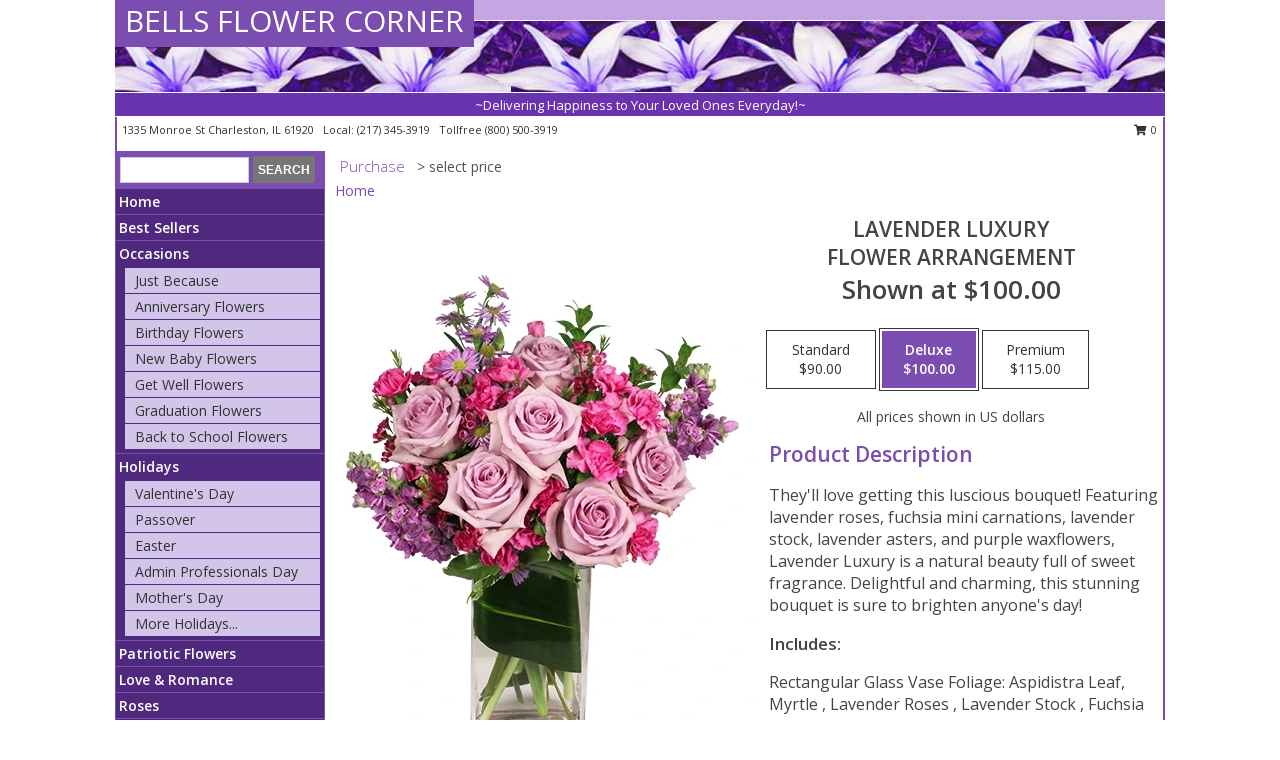

--- FILE ---
content_type: text/html; charset=UTF-8
request_url: https://www.bellsflowercorner.com/product/va00712/lavender-luxury
body_size: 14382
content:
		<!DOCTYPE html>
		<html xmlns="http://www.w3.org/1999/xhtml" xml:lang="en" lang="en" xmlns:fb="http://www.facebook.com/2008/fbml">
		<head>
			<title>Lavender Luxury Flower Arrangement in Charleston, IL - BELLS FLOWER CORNER</title>
            <meta http-equiv="Content-Type" content="text/html; charset=UTF-8" />
            <meta name="description" content = "They&#039;ll love getting this luscious bouquet! Featuring lavender roses, fuchsia mini carnations, lavender stock, lavender asters, and purple waxflowers, Lavender Luxury is a natural beauty full of sweet fragrance. Delightful and charming, this stunning bouquet is sure to brighten anyone&#039;s day!  Order Lavender Luxury Flower Arrangement from BELLS FLOWER CORNER - Charleston, IL Florist &amp; Flower Shop." />
            <meta name="keywords" content = "BELLS FLOWER CORNER, Lavender Luxury Flower Arrangement, Charleston, IL, Illinois" />

            <meta property="og:title" content="BELLS FLOWER CORNER" />
            <meta property="og:description" content="They&#039;ll love getting this luscious bouquet! Featuring lavender roses, fuchsia mini carnations, lavender stock, lavender asters, and purple waxflowers, Lavender Luxury is a natural beauty full of sweet fragrance. Delightful and charming, this stunning bouquet is sure to brighten anyone&#039;s day!  Order Lavender Luxury Flower Arrangement from BELLS FLOWER CORNER - Charleston, IL Florist &amp; Flower Shop." />
            <meta property="og:type" content="company" />
            <meta property="og:url" content="https://www.bellsflowercorner.com/product/va00712/lavender-luxury" />
            <meta property="og:site_name" content="BELLS FLOWER CORNER" >
            <meta property="og:image" content="https://cdn.myfsn.com/flowerdatabase/_/221.425.webp">
            <meta property="og:image:secure_url" content="https://cdn.myfsn.com/flowerdatabase/_/221.425.webp" >
            <meta property="fb:admins" content="1379470747" />
            <meta name="viewport" content="width=device-width, initial-scale=1">
            <link rel="apple-touch-icon" href="https://cdn.myfsn.com/myfsn/images/touch-icons/apple-touch-icon.png" />
            <link rel="apple-touch-icon" sizes="120x120" href="https://cdn.myfsn.com/myfsn/images/touch-icons/apple-touch-icon-120x120.png" />
            <link rel="apple-touch-icon" sizes="152x152" href="https://cdn.myfsn.com/myfsn/images/touch-icons/apple-touch-icon-152x152.png" />
            <link rel="apple-touch-icon" sizes="167x167" href="https://cdn.myfsn.com/myfsn/images/touch-icons/apple-touch-icon-167x167.png" />
            <link rel="apple-touch-icon" sizes="180x180" href="https://cdn.myfsn.com/myfsn/images/touch-icons/apple-touch-icon-180x180.png" />
            <link rel="icon" sizes="192x192" href="https://cdn.myfsn.com/myfsn/images/touch-icons/touch-icon-192x192.png">
			<link href="https://fonts.googleapis.com/css?family=Open+Sans:300,400,600&display=swap" rel="stylesheet" media="print" onload="this.media='all'; this.onload=null;" type="text/css">
			<link href="https://cdn.myfsn.com/js/jquery/slicknav/slicknav.min.css" rel="stylesheet" media="print" onload="this.media='all'; this.onload=null;" type="text/css">
			<link href="https://cdn.myfsn.com/js/jquery/jquery-ui-1.13.1-myfsn/jquery-ui.min.css" rel="stylesheet" media="print" onload="this.media='all'; this.onload=null;" type="text/css">
			<link href="https://cdn.myfsn.com/css/myfsn/base.css?v=191" rel="stylesheet" type="text/css">
			            <link rel="stylesheet" href="https://cdnjs.cloudflare.com/ajax/libs/font-awesome/5.15.4/css/all.min.css" media="print" onload="this.media='all'; this.onload=null;" type="text/css" integrity="sha384-DyZ88mC6Up2uqS4h/KRgHuoeGwBcD4Ng9SiP4dIRy0EXTlnuz47vAwmeGwVChigm" crossorigin="anonymous">
            <link href="https://cdn.myfsn.com/css/myfsn/templates/standard/standard.css.php?v=191&color=purple" rel="stylesheet" type="text/css" />            <link href="https://cdn.myfsn.com/css/myfsn/stylesMobile.css.php?v=191&solidColor1=535353&solidColor2=535353&pattern=&multiColor=0&color=purple&template=standardTemplate" rel="stylesheet" type="text/css" media="(max-width: 974px)">

            <link rel="stylesheet" href="https://cdn.myfsn.com/js/myfsn/front-end-dist/assets/layout-classic-Cq4XolPY.css" />
<link rel="modulepreload" href="https://cdn.myfsn.com/js/myfsn/front-end-dist/assets/layout-classic-V2NgZUhd.js" />
<script type="module" src="https://cdn.myfsn.com/js/myfsn/front-end-dist/assets/layout-classic-V2NgZUhd.js"></script>

            			<link rel="canonical" href="" />
			<script type="text/javascript" src="https://cdn.myfsn.com/js/jquery/jquery-3.6.0.min.js"></script>
                            <script type="text/javascript" src="https://cdn.myfsn.com/js/jquery/jquery-migrate-3.3.2.min.js"></script>
            
            <script defer type="text/javascript" src="https://cdn.myfsn.com/js/jquery/jquery-ui-1.13.1-myfsn/jquery-ui.min.js"></script>
            <script> jQuery.noConflict(); $j = jQuery; </script>
            <script>
                var _gaq = _gaq || [];
            </script>

			<script type="text/javascript" src="https://cdn.myfsn.com/js/jquery/slicknav/jquery.slicknav.min.js"></script>
			<script defer type="text/javascript" src="https://cdn.myfsn.com/js/myfsnProductInfo.js?v=191"></script>

        <!-- Upgraded to XHR based Google Analytics Code -->
                <script async src="https://www.googletagmanager.com/gtag/js?id=G-RBE8ME10Y9"></script>
        <script>
            window.dataLayer = window.dataLayer || [];
            function gtag(){dataLayer.push(arguments);}
            gtag('js', new Date());

                            gtag('config', 'G-RBE8ME10Y9');
                                gtag('config', 'G-EMLZ5PGJB1');
                        </script>
                    <script>
				function toggleHolidays(){
					$j(".hiddenHoliday").toggle();
				}
				
				function ping_url(a) {
					try { $j.ajax({ url: a, type: 'POST' }); }
					catch(ex) { }
					return true;
				}
				
				$j(function(){
					$j(".cartCount").append($j(".shoppingCartLink>a").text());
				});

			</script>
            <script type="text/javascript">
    (function(c,l,a,r,i,t,y){
        c[a]=c[a]||function(){(c[a].q=c[a].q||[]).push(arguments)};
        t=l.createElement(r);t.async=1;t.src="https://www.clarity.ms/tag/"+i;
        y=l.getElementsByTagName(r)[0];y.parentNode.insertBefore(t,y);
    })(window, document, "clarity", "script", "mm7l1r25i2");
</script>            <script type="application/ld+json">{"@context":"https:\/\/schema.org","@type":"LocalBusiness","@id":"https:\/\/www.bellsflowercorner.com","name":"BELLS FLOWER CORNER","telephone":"2173453919","email":"bellsflowercorner2016@gmail.com","url":"https:\/\/www.bellsflowercorner.com","priceRange":"35 - 700","address":{"@type":"PostalAddress","streetAddress":"1335 Monroe St","addressLocality":"Charleston","addressRegion":"IL","postalCode":"61920","addressCountry":"USA"},"geo":{"@type":"GeoCoordinates","latitude":"39.49600","longitude":"-88.16850"},"image":"https:\/\/cdn.atwilltech.com\/myfsn\/images\/touch-icons\/touch-icon-192x192.png","openingHoursSpecification":[{"@type":"OpeningHoursSpecification","dayOfWeek":"Monday","opens":"09:00:00","closes":"17:00:00"},{"@type":"OpeningHoursSpecification","dayOfWeek":"Tuesday","opens":"09:00:00","closes":"17:00:00"},{"@type":"OpeningHoursSpecification","dayOfWeek":"Wednesday","opens":"09:00:00","closes":"17:00:00"},{"@type":"OpeningHoursSpecification","dayOfWeek":"Thursday","opens":"09:00:00","closes":"17:00:00"},{"@type":"OpeningHoursSpecification","dayOfWeek":"Friday","opens":"09:00:00","closes":"17:00:00"},{"@type":"OpeningHoursSpecification","dayOfWeek":"Saturday","opens":"00:00","closes":"00:00"},{"@type":"OpeningHoursSpecification","dayOfWeek":"Sunday","opens":"00:00","closes":"00:00"}],"specialOpeningHoursSpecification":[],"sameAs":["https:\/\/www.facebook.com\/bellsflowercorner\/","https:\/\/goo.gl\/maps\/rbHnUBLZr1t5asRx6","https:\/\/bellsflowercorner2016@instagram.com","https:\/\/www.yelp.com\/biz\/bells-flower-corner-charleston?osq=BELLS+FLOWER+CORNER"],"areaServed":{"@type":"Place","name":["Ashmore","Charleston","Kansas","Mattoon","Oakland","Westfield"]}}</script>            <script type="application/ld+json">{"@context":"https:\/\/schema.org","@type":"Service","serviceType":"Florist","provider":{"@type":"LocalBusiness","@id":"https:\/\/www.bellsflowercorner.com"}}</script>            <script type="application/ld+json">{"@context":"https:\/\/schema.org","@type":"BreadcrumbList","name":"Site Map","itemListElement":[{"@type":"ListItem","position":1,"item":{"name":"Home","@id":"https:\/\/www.bellsflowercorner.com\/"}},{"@type":"ListItem","position":2,"item":{"name":"Best Sellers","@id":"https:\/\/www.bellsflowercorner.com\/best-sellers.php"}},{"@type":"ListItem","position":3,"item":{"name":"Occasions","@id":"https:\/\/www.bellsflowercorner.com\/all_occasions.php"}},{"@type":"ListItem","position":4,"item":{"name":"Just Because","@id":"https:\/\/www.bellsflowercorner.com\/any_occasion.php"}},{"@type":"ListItem","position":5,"item":{"name":"Anniversary Flowers","@id":"https:\/\/www.bellsflowercorner.com\/anniversary.php"}},{"@type":"ListItem","position":6,"item":{"name":"Birthday Flowers","@id":"https:\/\/www.bellsflowercorner.com\/birthday.php"}},{"@type":"ListItem","position":7,"item":{"name":"New Baby Flowers","@id":"https:\/\/www.bellsflowercorner.com\/new_baby.php"}},{"@type":"ListItem","position":8,"item":{"name":"Get Well Flowers","@id":"https:\/\/www.bellsflowercorner.com\/get_well.php"}},{"@type":"ListItem","position":9,"item":{"name":"Graduation Flowers","@id":"https:\/\/www.bellsflowercorner.com\/graduation-flowers"}},{"@type":"ListItem","position":10,"item":{"name":"Back to School Flowers","@id":"https:\/\/www.bellsflowercorner.com\/back-to-school-flowers"}},{"@type":"ListItem","position":11,"item":{"name":"Holidays","@id":"https:\/\/www.bellsflowercorner.com\/holidays.php"}},{"@type":"ListItem","position":12,"item":{"name":"Valentine's Day","@id":"https:\/\/www.bellsflowercorner.com\/valentines-day-flowers.php"}},{"@type":"ListItem","position":13,"item":{"name":"Passover","@id":"https:\/\/www.bellsflowercorner.com\/passover.php"}},{"@type":"ListItem","position":14,"item":{"name":"Easter","@id":"https:\/\/www.bellsflowercorner.com\/easter-flowers.php"}},{"@type":"ListItem","position":15,"item":{"name":"Admin Professionals Day","@id":"https:\/\/www.bellsflowercorner.com\/admin-professionals-day-flowers.php"}},{"@type":"ListItem","position":16,"item":{"name":"Mother's Day","@id":"https:\/\/www.bellsflowercorner.com\/mothers-day-flowers.php"}},{"@type":"ListItem","position":17,"item":{"name":"Father's Day","@id":"https:\/\/www.bellsflowercorner.com\/fathers-day-flowers.php"}},{"@type":"ListItem","position":18,"item":{"name":"Rosh Hashanah","@id":"https:\/\/www.bellsflowercorner.com\/rosh-hashanah.php"}},{"@type":"ListItem","position":19,"item":{"name":"Grandparents Day","@id":"https:\/\/www.bellsflowercorner.com\/grandparents-day-flowers.php"}},{"@type":"ListItem","position":20,"item":{"name":"Thanksgiving (CAN)","@id":"https:\/\/www.bellsflowercorner.com\/thanksgiving-flowers-can.php"}},{"@type":"ListItem","position":21,"item":{"name":"National Boss Day","@id":"https:\/\/www.bellsflowercorner.com\/national-boss-day"}},{"@type":"ListItem","position":22,"item":{"name":"Sweetest Day","@id":"https:\/\/www.bellsflowercorner.com\/holidays.php\/sweetest-day"}},{"@type":"ListItem","position":23,"item":{"name":"Halloween","@id":"https:\/\/www.bellsflowercorner.com\/halloween-flowers.php"}},{"@type":"ListItem","position":24,"item":{"name":"Thanksgiving (USA)","@id":"https:\/\/www.bellsflowercorner.com\/thanksgiving-flowers-usa.php"}},{"@type":"ListItem","position":25,"item":{"name":"Hanukkah","@id":"https:\/\/www.bellsflowercorner.com\/hanukkah.php"}},{"@type":"ListItem","position":26,"item":{"name":"Kwanzaa","@id":"https:\/\/www.bellsflowercorner.com\/kwanzaa.php"}},{"@type":"ListItem","position":27,"item":{"name":"Christmas","@id":"https:\/\/www.bellsflowercorner.com\/christmas-flowers.php"}},{"@type":"ListItem","position":28,"item":{"name":"Patriotic Flowers","@id":"https:\/\/www.bellsflowercorner.com\/patriotic-flowers"}},{"@type":"ListItem","position":29,"item":{"name":"Love & Romance","@id":"https:\/\/www.bellsflowercorner.com\/love-romance"}},{"@type":"ListItem","position":30,"item":{"name":"Roses","@id":"https:\/\/www.bellsflowercorner.com\/roses.php"}},{"@type":"ListItem","position":31,"item":{"name":"Luxury","@id":"https:\/\/www.bellsflowercorner.com\/luxury"}},{"@type":"ListItem","position":32,"item":{"name":"En Espa\u00f1ol","@id":"https:\/\/www.bellsflowercorner.com\/en-espanol.php"}},{"@type":"ListItem","position":33,"item":{"name":"Sympathy Flowers","@id":"https:\/\/www.bellsflowercorner.com\/sympathy-flowers"}},{"@type":"ListItem","position":34,"item":{"name":"Funeral Flowers","@id":"https:\/\/www.bellsflowercorner.com\/sympathy.php"}},{"@type":"ListItem","position":35,"item":{"name":"Standing Sprays & Wreaths","@id":"https:\/\/www.bellsflowercorner.com\/sympathy-flowers\/standing-sprays"}},{"@type":"ListItem","position":36,"item":{"name":"Casket Flowers","@id":"https:\/\/www.bellsflowercorner.com\/sympathy-flowers\/casket-flowers"}},{"@type":"ListItem","position":37,"item":{"name":"Sympathy Arrangements","@id":"https:\/\/www.bellsflowercorner.com\/sympathy-flowers\/sympathy-arrangements"}},{"@type":"ListItem","position":38,"item":{"name":"Cremation and Memorial","@id":"https:\/\/www.bellsflowercorner.com\/sympathy-flowers\/cremation-and-memorial"}},{"@type":"ListItem","position":39,"item":{"name":"For The Home","@id":"https:\/\/www.bellsflowercorner.com\/sympathy-flowers\/for-the-home"}},{"@type":"ListItem","position":40,"item":{"name":"Plants","@id":"https:\/\/www.bellsflowercorner.com\/plants.php"}},{"@type":"ListItem","position":41,"item":{"name":"Seasonal","@id":"https:\/\/www.bellsflowercorner.com\/seasonal.php"}},{"@type":"ListItem","position":42,"item":{"name":"Winter Flowers","@id":"https:\/\/www.bellsflowercorner.com\/winter-flowers.php"}},{"@type":"ListItem","position":43,"item":{"name":"Spring Flowers","@id":"https:\/\/www.bellsflowercorner.com\/spring-flowers.php"}},{"@type":"ListItem","position":44,"item":{"name":"Summer Flowers","@id":"https:\/\/www.bellsflowercorner.com\/summer-flowers.php"}},{"@type":"ListItem","position":45,"item":{"name":"Fall Flowers","@id":"https:\/\/www.bellsflowercorner.com\/fall-flowers.php"}},{"@type":"ListItem","position":46,"item":{"name":"Modern\/Tropical Designs","@id":"https:\/\/www.bellsflowercorner.com\/high-styles"}},{"@type":"ListItem","position":47,"item":{"name":"Gift Baskets","@id":"https:\/\/www.bellsflowercorner.com\/gift-baskets"}},{"@type":"ListItem","position":48,"item":{"name":"Gift Items","@id":"https:\/\/www.bellsflowercorner.com\/gift_items.php"}},{"@type":"ListItem","position":49,"item":{"name":"Wedding Flowers","@id":"https:\/\/www.bellsflowercorner.com\/wedding-flowers"}},{"@type":"ListItem","position":50,"item":{"name":"Wedding Bouquets","@id":"https:\/\/www.bellsflowercorner.com\/wedding-bouquets"}},{"@type":"ListItem","position":51,"item":{"name":"Wedding Party Flowers","@id":"https:\/\/www.bellsflowercorner.com\/wedding-party-flowers"}},{"@type":"ListItem","position":52,"item":{"name":"Reception Flowers","@id":"https:\/\/www.bellsflowercorner.com\/reception-flowers"}},{"@type":"ListItem","position":53,"item":{"name":"Ceremony Flowers","@id":"https:\/\/www.bellsflowercorner.com\/ceremony-flowers"}},{"@type":"ListItem","position":54,"item":{"name":"Prom Flowers","@id":"https:\/\/www.bellsflowercorner.com\/prom-flowers"}},{"@type":"ListItem","position":55,"item":{"name":"Corsages","@id":"https:\/\/www.bellsflowercorner.com\/prom-flowers\/corsages"}},{"@type":"ListItem","position":56,"item":{"name":"Boutonnieres","@id":"https:\/\/www.bellsflowercorner.com\/prom-flowers\/boutonnieres"}},{"@type":"ListItem","position":57,"item":{"name":"Hairpieces & Handheld Bouquets","@id":"https:\/\/www.bellsflowercorner.com\/prom-flowers\/hairpieces-handheld-bouquets"}},{"@type":"ListItem","position":58,"item":{"name":"About Us","@id":"https:\/\/www.bellsflowercorner.com\/about_us.php"}},{"@type":"ListItem","position":59,"item":{"name":"Custom Orders","@id":"https:\/\/www.bellsflowercorner.com\/custom_orders.php"}},{"@type":"ListItem","position":60,"item":{"name":"Special Offers","@id":"https:\/\/www.bellsflowercorner.com\/special_offers.php"}},{"@type":"ListItem","position":61,"item":{"name":"Contact Us","@id":"https:\/\/www.bellsflowercorner.com\/contact_us.php"}},{"@type":"ListItem","position":62,"item":{"name":"Reviews","@id":"https:\/\/www.bellsflowercorner.com\/reviews.php"}},{"@type":"ListItem","position":63,"item":{"name":"Flower Delivery","@id":"https:\/\/www.bellsflowercorner.com\/flower-delivery.php"}},{"@type":"ListItem","position":64,"item":{"name":"Funeral Home Flower Delivery","@id":"https:\/\/www.bellsflowercorner.com\/funeral-home-delivery.php"}},{"@type":"ListItem","position":65,"item":{"name":"Hospital Flower Delivery","@id":"https:\/\/www.bellsflowercorner.com\/hospital-delivery.php"}},{"@type":"ListItem","position":66,"item":{"name":"Site Map","@id":"https:\/\/www.bellsflowercorner.com\/site_map.php"}},{"@type":"ListItem","position":67,"item":{"name":"COVID-19-Update","@id":"https:\/\/www.bellsflowercorner.com\/covid-19-update"}},{"@type":"ListItem","position":68,"item":{"name":"Pricing & Substitution Policy","@id":"https:\/\/www.bellsflowercorner.com\/pricing-substitution-policy"}}]}</script>		</head>
		<body>
        		<div id="wrapper" class="js-nav-popover-boundary">
        <button onclick="window.location.href='#content'" class="skip-link">Skip to Main Content</button>
		<div style="font-size:22px;padding-top:1rem;display:none;" class='topMobileLink topMobileLeft'>
			<a style="text-decoration:none;display:block; height:45px;" onclick="return ping_url('/request/trackPhoneClick.php?clientId=271150&number=8005003919');" href="tel:+1-800-500-3919">
				<span style="vertical-align: middle;" class="fas fa-mobile fa-2x"></span>
					<span>(800) 500-3919</span>
			</a>
		</div>
		<div style="font-size:22px;padding-top:1rem;display:none;" class='topMobileLink topMobileRight'>
			<a href="#" onclick="$j('.shoppingCartLink').submit()" role="button" class='hoverLink' aria-label="View Items in Cart" style='font-weight: normal;
				text-decoration: none; font-size:22px;display:block; height:45px;'>
				<span style='padding-right:15px;' class='fa fa-shopping-cart fa-lg' aria-hidden='true'></span>
                <span class='cartCount' style='text-transform: none;'></span>
            </a>
		</div>
        <header><div class='socHeaderMsg'></div>		<div id="header">
			<div id="flowershopInfo">
				<div id="infoText">
					<h1 id="title"><a tabindex="1" href="https://www.bellsflowercorner.com">BELLS FLOWER CORNER</a></h1>
				</div>
			</div>
			<div id="tagline">~Delivering Happiness to Your Loved Ones Everyday!~</div>
		</div>	<div style="clear:both"></div>
		<div id="address">
		            <div style="float: right">
                <form class="shoppingCartLink" action="https://www.bellsflowercorner.com/Shopping_Cart.php" method="post" style="display:inline-block;">
                <input type="hidden" name="cartId" value="">
                <input type="hidden" name="sessionId" value="">
                <input type="hidden" name="shop_id" value="2173453919">
                <input type="hidden" name="order_src" value="">
                <input type="hidden" name="url_promo" value="">
                    <a href="#" class="shoppingCartText" onclick="$j('.shoppingCartLink').submit()" role="button" aria-label="View Items in Cart">
                    <span class="fa fa-shopping-cart fa-fw" aria-hidden="true"></span>
                    0                    </a>
                </form>
            </div>
                    <div style="float:left;">
            <span><span>1335 Monroe St </span><span>Charleston</span>, <span class="region">IL</span> <span class="postal-code">61920</span></span>            <span>&nbsp Local: </span>        <a  class="phoneNumberLink" href='tel: +1-217-345-3919' aria-label="Call local number: +1-217-345-3919"
            onclick="return ping_url('/request/trackPhoneClick.php?clientId=271150&number=2173453919');" >
            (217) 345-3919        </a>
        <span>&nbsp Tollfree </span>        <a  class="phoneNumberLink" href='tel: +1-800-500-3919' aria-label="Call tollfree number: +1-800-500-3919"
            onclick="return ping_url('/request/trackPhoneClick.php?clientId=271150&number=8005003919');" >
            (800) 500-3919        </a>
                    </div>
				<div style="clear:both"></div>
		</div>
		<div style="clear:both"></div>
		</header>			<div class="contentNavWrapper">
			<div id="navigation">
								<div class="navSearch">
										<form action="https://www.bellsflowercorner.com/search_site.php" method="get" role="search" aria-label="Product">
						<input type="text" class="myFSNSearch" aria-label="Product Search" title='Product Search' name="myFSNSearch" value="" >
						<input type="submit" value="SEARCH">
					</form>
									</div>
								<div style="clear:both"></div>
                <nav aria-label="Site">
                    <ul id="mainMenu">
                    <li class="hideForFull">
                        <a class='mobileDialogLink' onclick="return ping_url('/request/trackPhoneClick.php?clientId=271150&number=8005003919');" href="tel:+1-800-500-3919">
                            <span style="vertical-align: middle;" class="fas fa-mobile fa-2x"></span>
                            <span>(800) 500-3919</span>
                        </a>
                    </li>
                    <li class="hideForFull">
                        <div class="mobileNavSearch">
                                                        <form id="mobileSearchForm" action="https://www.bellsflowercorner.com/search_site.php" method="get" role="search" aria-label="Product">
                                <input type="text" title='Product Search' aria-label="Product Search" class="myFSNSearch" name="myFSNSearch">
                                <img style="width:32px;display:inline-block;vertical-align:middle;cursor:pointer" src="https://cdn.myfsn.com/myfsn/images/mag-glass.png" alt="search" onclick="$j('#mobileSearchForm').submit()">
                            </form>
                                                    </div>
                    </li>

                    <li><a href="https://www.bellsflowercorner.com/" title="Home" style="text-decoration: none;">Home</a></li><li><a href="https://www.bellsflowercorner.com/best-sellers.php" title="Best Sellers" style="text-decoration: none;">Best Sellers</a></li><li><a href="https://www.bellsflowercorner.com/all_occasions.php" title="Occasions" style="text-decoration: none;">Occasions</a><ul><li><a href="https://www.bellsflowercorner.com/any_occasion.php" title="Just Because">Just Because</a></li>
<li><a href="https://www.bellsflowercorner.com/anniversary.php" title="Anniversary Flowers">Anniversary Flowers</a></li>
<li><a href="https://www.bellsflowercorner.com/birthday.php" title="Birthday Flowers">Birthday Flowers</a></li>
<li><a href="https://www.bellsflowercorner.com/new_baby.php" title="New Baby Flowers">New Baby Flowers</a></li>
<li><a href="https://www.bellsflowercorner.com/get_well.php" title="Get Well Flowers">Get Well Flowers</a></li>
<li><a href="https://www.bellsflowercorner.com/graduation-flowers" title="Graduation Flowers">Graduation Flowers</a></li>
<li><a href="https://www.bellsflowercorner.com/back-to-school-flowers" title="Back to School Flowers">Back to School Flowers</a></li>
</ul></li><li><a href="https://www.bellsflowercorner.com/holidays.php" title="Holidays" style="text-decoration: none;">Holidays</a><ul><li><a href="https://www.bellsflowercorner.com/valentines-day-flowers.php" title="Valentine's Day">Valentine's Day</a></li>
<li><a href="https://www.bellsflowercorner.com/passover.php" title="Passover">Passover</a></li>
<li><a href="https://www.bellsflowercorner.com/easter-flowers.php" title="Easter">Easter</a></li>
<li><a href="https://www.bellsflowercorner.com/admin-professionals-day-flowers.php" title="Admin Professionals Day">Admin Professionals Day</a></li>
<li><a href="https://www.bellsflowercorner.com/mothers-day-flowers.php" title="Mother's Day">Mother's Day</a></li>
<li><a role='button' name='holidays' href='javascript:' onclick='toggleHolidays()' title="Holidays">More Holidays...</a></li>
<li class="hiddenHoliday"><a href="https://www.bellsflowercorner.com/fathers-day-flowers.php"  title="Father's Day">Father's Day</a></li>
<li class="hiddenHoliday"><a href="https://www.bellsflowercorner.com/rosh-hashanah.php"  title="Rosh Hashanah">Rosh Hashanah</a></li>
<li class="hiddenHoliday"><a href="https://www.bellsflowercorner.com/grandparents-day-flowers.php"  title="Grandparents Day">Grandparents Day</a></li>
<li class="hiddenHoliday"><a href="https://www.bellsflowercorner.com/thanksgiving-flowers-can.php"  title="Thanksgiving (CAN)">Thanksgiving (CAN)</a></li>
<li class="hiddenHoliday"><a href="https://www.bellsflowercorner.com/national-boss-day"  title="National Boss Day">National Boss Day</a></li>
<li class="hiddenHoliday"><a href="https://www.bellsflowercorner.com/holidays.php/sweetest-day"  title="Sweetest Day">Sweetest Day</a></li>
<li class="hiddenHoliday"><a href="https://www.bellsflowercorner.com/halloween-flowers.php"  title="Halloween">Halloween</a></li>
<li class="hiddenHoliday"><a href="https://www.bellsflowercorner.com/thanksgiving-flowers-usa.php"  title="Thanksgiving (USA)">Thanksgiving (USA)</a></li>
<li class="hiddenHoliday"><a href="https://www.bellsflowercorner.com/hanukkah.php"  title="Hanukkah">Hanukkah</a></li>
<li class="hiddenHoliday"><a href="https://www.bellsflowercorner.com/christmas-flowers.php"  title="Christmas">Christmas</a></li>
<li class="hiddenHoliday"><a href="https://www.bellsflowercorner.com/kwanzaa.php"  title="Kwanzaa">Kwanzaa</a></li>
</ul></li><li><a href="https://www.bellsflowercorner.com/patriotic-flowers" title="Patriotic Flowers" style="text-decoration: none;">Patriotic Flowers</a></li><li><a href="https://www.bellsflowercorner.com/love-romance" title="Love & Romance" style="text-decoration: none;">Love & Romance</a></li><li><a href="https://www.bellsflowercorner.com/roses.php" title="Roses" style="text-decoration: none;">Roses</a></li><li><a href="https://www.bellsflowercorner.com/luxury" title="Luxury" style="text-decoration: none;">Luxury</a></li><li><a href="https://www.bellsflowercorner.com/en-espanol.php" title="En Español" style="text-decoration: none;">En Español</a></li><li><a href="https://www.bellsflowercorner.com/sympathy-flowers" title="Sympathy Flowers" style="text-decoration: none;">Sympathy Flowers</a><ul><li><a href="https://www.bellsflowercorner.com/sympathy.php" title="Funeral Flowers">Funeral Flowers</a></li>
<li><a href="https://www.bellsflowercorner.com/sympathy-flowers/standing-sprays" title="Standing Sprays & Wreaths">Standing Sprays & Wreaths</a></li>
<li><a href="https://www.bellsflowercorner.com/sympathy-flowers/casket-flowers" title="Casket Flowers">Casket Flowers</a></li>
<li><a href="https://www.bellsflowercorner.com/sympathy-flowers/sympathy-arrangements" title="Sympathy Arrangements">Sympathy Arrangements</a></li>
<li><a href="https://www.bellsflowercorner.com/sympathy-flowers/cremation-and-memorial" title="Cremation and Memorial">Cremation and Memorial</a></li>
<li><a href="https://www.bellsflowercorner.com/sympathy-flowers/for-the-home" title="For The Home">For The Home</a></li>
</ul></li><li><a href="https://www.bellsflowercorner.com/plants.php" title="Plants" style="text-decoration: none;">Plants</a></li><li><a href="https://www.bellsflowercorner.com/seasonal.php" title="Seasonal" style="text-decoration: none;">Seasonal</a><ul><li><a href="https://www.bellsflowercorner.com/winter-flowers.php" title="Winter Flowers">Winter Flowers</a></li>
<li><a href="https://www.bellsflowercorner.com/spring-flowers.php" title="Spring Flowers">Spring Flowers</a></li>
<li><a href="https://www.bellsflowercorner.com/summer-flowers.php" title="Summer Flowers">Summer Flowers</a></li>
<li><a href="https://www.bellsflowercorner.com/fall-flowers.php" title="Fall Flowers">Fall Flowers</a></li>
</ul></li><li><a href="https://www.bellsflowercorner.com/high-styles" title="Modern/Tropical Designs" style="text-decoration: none;">Modern/Tropical Designs</a></li><li><a href="https://www.bellsflowercorner.com/gift-baskets" title="Gift Baskets" style="text-decoration: none;">Gift Baskets</a></li><li><a href="https://www.bellsflowercorner.com/gift_items.php" title="Gift Items" style="text-decoration: none;">Gift Items</a></li><li><a href="https://www.bellsflowercorner.com/wedding-flowers" title="Wedding Flowers" style="text-decoration: none;">Wedding Flowers</a></li><li><a href="https://www.bellsflowercorner.com/wedding-bouquets" title="Wedding Bouquets" style="text-decoration: none;">Wedding Bouquets</a></li><li><a href="https://www.bellsflowercorner.com/wedding-party-flowers" title="Wedding Party Flowers" style="text-decoration: none;">Wedding Party Flowers</a></li><li><a href="https://www.bellsflowercorner.com/reception-flowers" title="Reception Flowers" style="text-decoration: none;">Reception Flowers</a></li><li><a href="https://www.bellsflowercorner.com/ceremony-flowers" title="Ceremony Flowers" style="text-decoration: none;">Ceremony Flowers</a></li><li><a href="https://www.bellsflowercorner.com/prom-flowers" title="Prom Flowers" style="text-decoration: none;">Prom Flowers</a><ul><li><a href="https://www.bellsflowercorner.com/prom-flowers/corsages" title="Corsages">Corsages</a></li>
<li><a href="https://www.bellsflowercorner.com/prom-flowers/boutonnieres" title="Boutonnieres">Boutonnieres</a></li>
<li><a href="https://www.bellsflowercorner.com/prom-flowers/hairpieces-handheld-bouquets" title="Hairpieces & Handheld Bouquets">Hairpieces & Handheld Bouquets</a></li>
</ul></li><li><a href="https://www.bellsflowercorner.com/about_us.php" title="About Us" style="text-decoration: none;">About Us</a></li><li><a href="https://www.bellsflowercorner.com/custom_orders.php" title="Custom Orders" style="text-decoration: none;">Custom Orders</a></li><li><a href="https://www.bellsflowercorner.com/covid-19-update" title="COVID-19-Update" style="text-decoration: none;">COVID-19-Update</a></li><li><a href="https://www.bellsflowercorner.com/pricing-substitution-policy" title="Pricing & Substitution Policy" style="text-decoration: none;">Pricing & Substitution Policy</a></li>                    </ul>
                </nav>
			<div style='margin-top:10px;margin-bottom:10px'></div></div>        <script>
            gtag('event', 'view_item', {
                currency: "USD",
                value: 100,
                items: [
                    {
                        item_id: "VA00712",
                        item_name: "Lavender Luxury",
                        item_category: "Flower Arrangement",
                        price: 100,
                        quantity: 1
                    }
                ]
            });
        </script>
        
    <main id="content">
        <div id="pageTitle">Purchase</div>
        <div id="subTitle" style="color:#535353">&gt; select price</div>
        <div class='breadCrumb'> <a href="https://www.bellsflowercorner.com/" title="Home">Home</a></div> <!-- Begin Feature -->

                        <style>
                #footer {
                    float:none;
                    margin: auto;
                    width: 1050px;
                    background-color: #ffffff;
                }
                .contentNavWrapper {
                    overflow: auto;
                }
                </style>
                        <div>
            <script type="application/ld+json">{"@context":"https:\/\/schema.org","@type":"Product","name":"LAVENDER LUXURY","brand":{"@type":"Brand","name":"BELLS FLOWER CORNER"},"image":"https:\/\/cdn.myfsn.com\/flowerdatabase\/_\/221.300.webp","description":"They&#039;ll love getting this luscious bouquet! Featuring lavender roses, fuchsia mini carnations, lavender stock, lavender asters, and purple waxflowers, Lavender Luxury is a natural beauty full of sweet fragrance. Delightful and charming, this stunning bouquet is sure to brighten anyone&#039;s day! ","mpn":"VA00712","sku":"VA00712","offers":[{"@type":"AggregateOffer","lowPrice":"90.00","highPrice":"115.00","priceCurrency":"USD","offerCount":"1"},{"@type":"Offer","price":"90.00","url":"115.00","priceCurrency":"USD","availability":"https:\/\/schema.org\/InStock","priceValidUntil":"2100-12-31"}]}</script>            <div id="newInfoPageProductWrapper">
            <div id="newProductInfoLeft" class="clearFix">
            <div class="image">
                                <img class="norightclick productPageImage"
                                    width="365"
                    height="442"
                                src="https://cdn.myfsn.com/flowerdatabase/_/221.425.webp"
                alt="Lavender Luxury Flower Arrangement" />
                </div>
            </div>
            <div id="newProductInfoRight" class="clearFix">
                <form action="https://www.bellsflowercorner.com/Add_Product.php" method="post">
                    <input type="hidden" name="strPhotoID" value="VA00712">
                    <input type="hidden" name="page_id" value="">
                    <input type="hidden" name="shop_id" value="">
                    <input type="hidden" name="src" value="">
                    <input type="hidden" name="url_promo" value="">
                    <div id="productNameInfo">
                        <div style="font-size: 21px; font-weight: 900">
                            LAVENDER LUXURY<BR/>FLOWER ARRANGEMENT
                        </div>
                                                <div id="price-indicator"
                             style="font-size: 26px; font-weight: 900">
                            Shown at $100.00                        </div>
                                            </div>
                    <br>

                            <div class="flexContainer" id="newProductPricingInfoContainer">
                <br>
                <div id="newProductPricingInfoContainerInner">

                    <div class="price-flexbox" id="purchaseOptions">
                                                    <span class="price-radio-span">
                                <label for="fsn-id-0"
                                       class="price-label productHover ">
                                    <input type="radio"
                                           name="price_selected"
                                           data-price="$90.00"
                                           value = "1"
                                           class="price-notice price-button"
                                           id="fsn-id-0"
                                                                                       aria-label="Select pricing $90.00 for standard Flower Arrangement"
                                    >
                                    <span class="gridWrapper">
                                        <span class="light gridTop">Standard</span>
                                        <span class="heavy gridTop">Standard</span>
                                        <span class="light gridBottom">$90.00</span>
                                        <span class="heavy gridBottom">$90.00</span>
                                    </span>
                                </label>
                            </span>
                                                        <span class="price-radio-span">
                                <label for="fsn-id-1"
                                       class="price-label productHover pn-selected">
                                    <input type="radio"
                                           name="price_selected"
                                           data-price="$100.00"
                                           value = "2"
                                           class="price-notice price-button"
                                           id="fsn-id-1"
                                           checked                                            aria-label="Select pricing $100.00 for deluxe Flower Arrangement"
                                    >
                                    <span class="gridWrapper">
                                        <span class="light gridTop">Deluxe</span>
                                        <span class="heavy gridTop">Deluxe</span>
                                        <span class="light gridBottom">$100.00</span>
                                        <span class="heavy gridBottom">$100.00</span>
                                    </span>
                                </label>
                            </span>
                                                        <span class="price-radio-span">
                                <label for="fsn-id-2"
                                       class="price-label productHover ">
                                    <input type="radio"
                                           name="price_selected"
                                           data-price="$115.00"
                                           value = "3"
                                           class="price-notice price-button"
                                           id="fsn-id-2"
                                                                                       aria-label="Select pricing $115.00 for premium Flower Arrangement"
                                    >
                                    <span class="gridWrapper">
                                        <span class="light gridTop">Premium</span>
                                        <span class="heavy gridTop">Premium</span>
                                        <span class="light gridBottom">$115.00</span>
                                        <span class="heavy gridBottom">$115.00</span>
                                    </span>
                                </label>
                            </span>
                                                </div>
                </div>
            </div>
                                <p style="text-align: center">
                        All prices shown in US dollars                        </p>
                        
                                <div id="productDescription" class='descriptionClassic'>
                                    <h2>Product Description</h2>
                    <p style="font-size: 16px;" aria-label="Product Description">
                    They'll love getting this luscious bouquet! Featuring lavender roses, fuchsia mini carnations, lavender stock, lavender asters, and purple waxflowers, Lavender Luxury is a natural beauty full of sweet fragrance. Delightful and charming, this stunning bouquet is sure to brighten anyone's day!                     </p>
                                <div id='includesHeader' aria-label='Recipe Header>'>Includes:</div>
                <p id="recipeContainer" aria-label="Recipe Content">
                    Rectangular Glass Vase Foliage: Aspidistra Leaf, Myrtle&nbsp, Lavender Roses&nbsp, Lavender Stock&nbsp, Fuchsia Mini Carnations&nbsp, Lavender Asters (Monte Casino)&nbsp, Purple Waxflowers.                </p>
                </div>
                <div id="productPageUrgencyWrapper">
                                </div>
                <div id="productPageBuyButtonWrapper">
                            <style>
            .addToCartButton {
                font-size: 19px;
                background-color: #535353;
                color: white;
                padding: 3px;
                margin-top: 14px;
                cursor: pointer;
                display: block;
                text-decoration: none;
                font-weight: 300;
                width: 100%;
                outline-offset: -10px;
            }
        </style>
        <input type="submit" class="addToCartButton adaOnHoverCustomBackgroundColor adaButtonTextColor" value="Buy Now" aria-label="Buy Lavender Luxury for $100.00" title="Buy Lavender Luxury for $100.00">                </div>
                </form>
            </div>
            </div>
            </div>
                    <script>
                var dateSelectedClass = 'pn-selected';
                $j(function() {
                    $j('.price-notice').on('click', function() {
                        if(!$j(this).parent().hasClass(dateSelectedClass)) {
                            $j('.pn-selected').removeClass(dateSelectedClass);
                            $j(this).parent().addClass(dateSelectedClass);
                            $j('#price-indicator').text('Selected: ' + $j(this).data('price'));
                            if($j('.addToCartButton').length) {
                                const text = $j('.addToCartButton').attr("aria-label").replace(/\$\d+\.\d\d/, $j(this).data("price"));
                                $j('.addToCartButton').attr("aria-label", text);
                                $j('.addToCartButton').attr("title", text);
                            }
                        }
                    });
                });
            </script>
                <div class="clear"></div>
                <h2 id="suggestedProducts" class="suggestProducts">You might also be interested in these arrangements</h2>
        <div style="text-align:center">
            
            <div class="product_new productMedium">
                <div class="prodImageContainerM">
                    <a href="https://www.bellsflowercorner.com/product/pdc1070220/valentines-day-florals" aria-label="View Valentine&#039;s Day Florals Premium Designer&#039;s Choice Info">
                        <img class="productImageMedium"
                                                    width="167"
                            height="203"
                                                src="https://cdn.myfsn.com/flowerdatabase/v/valentines-day-florals-premier-designers-choice-PDC1070220.167.jpg"
                        alt="Valentine&#039;s Day Florals Premium Designer&#039;s Choice"
                        />
                    </a>
                </div>
                <div class="productSubImageText">
                                        <div class='namePriceString'>
                        <span role="heading" aria-level="3" aria-label="VALENTINE&#039;S DAY FLORALS PREMIUM DESIGNER&#039;S CHOICE"
                              style='text-align: left;float: left;text-overflow: ellipsis;
                                width: 67%; white-space: nowrap; overflow: hidden'>VALENTINE'S DAY FLORALS</span>
                        <span style='float: right;text-align: right; width:33%;'> $150.00</span>
                    </div>
                    <div style='clear: both'></div>
                    </div>
                    
                <div class="buttonSection adaOnHoverBackgroundColor">
                    <div style="display: inline-block; text-align: center; height: 100%">
                        <div class="button" style="display: inline-block; font-size: 16px; width: 100%; height: 100%;">
                                                            <a style="height: 100%; width: 100%" class="prodButton adaButtonTextColor" title="Buy Now"
                                   href="https://www.bellsflowercorner.com/Add_Product.php?strPhotoID=PDC1070220&amp;price_selected=2&amp;page_id=16"
                                   aria-label="Buy VALENTINE&#039;S DAY FLORALS Now for  $150.00">
                                    Buy Now                                </a>
                                                        </div>
                    </div>
                </div>
            </div>
            
            <div class="product_new productMedium">
                <div class="prodImageContainerM">
                    <a href="https://www.bellsflowercorner.com/product/va01016/softness" aria-label="View Softness Bouquet Info">
                        <img class="productImageMedium"
                                                    width="167"
                            height="203"
                                                src="https://cdn.myfsn.com/flowerdatabase/s/softness-bouquet.167.jpg"
                        alt="Softness Bouquet"
                        />
                    </a>
                </div>
                <div class="productSubImageText">
                                        <div class='namePriceString'>
                        <span role="heading" aria-level="3" aria-label="SOFTNESS BOUQUET"
                              style='text-align: left;float: left;text-overflow: ellipsis;
                                width: 67%; white-space: nowrap; overflow: hidden'>SOFTNESS</span>
                        <span style='float: right;text-align: right; width:33%;'> $75.00</span>
                    </div>
                    <div style='clear: both'></div>
                    </div>
                    
                <div class="buttonSection adaOnHoverBackgroundColor">
                    <div style="display: inline-block; text-align: center; height: 100%">
                        <div class="button" style="display: inline-block; font-size: 16px; width: 100%; height: 100%;">
                                                            <a style="height: 100%; width: 100%" class="prodButton adaButtonTextColor" title="Buy Now"
                                   href="https://www.bellsflowercorner.com/Add_Product.php?strPhotoID=VA01016&amp;price_selected=2&amp;page_id=16"
                                   aria-label="Buy SOFTNESS Now for  $75.00">
                                    Buy Now                                </a>
                                                        </div>
                    </div>
                </div>
            </div>
            
            <div class="product_new productMedium">
                <div class="prodImageContainerM">
                    <a href="https://www.bellsflowercorner.com/product/va110818/ardent-expressions" aria-label="View Ardent Expressions Bud Vase Info">
                        <img class="productImageMedium"
                                                    width="167"
                            height="203"
                                                src="https://cdn.myfsn.com/flowerdatabase/b/bud-vase-VA110818.167.jpg"
                        alt="Ardent Expressions Bud Vase"
                        />
                    </a>
                </div>
                <div class="productSubImageText">
                                        <div class='namePriceString'>
                        <span role="heading" aria-level="3" aria-label="ARDENT EXPRESSIONS BUD VASE"
                              style='text-align: left;float: left;text-overflow: ellipsis;
                                width: 67%; white-space: nowrap; overflow: hidden'>ARDENT EXPRESSIONS</span>
                        <span style='float: right;text-align: right; width:33%;'> $55.00</span>
                    </div>
                    <div style='clear: both'></div>
                    </div>
                    
                <div class="buttonSection adaOnHoverBackgroundColor">
                    <div style="display: inline-block; text-align: center; height: 100%">
                        <div class="button" style="display: inline-block; font-size: 16px; width: 100%; height: 100%;">
                                                            <a style="height: 100%; width: 100%" class="prodButton adaButtonTextColor" title="Buy Now"
                                   href="https://www.bellsflowercorner.com/Add_Product.php?strPhotoID=VA110818&amp;price_selected=2&amp;page_id=16"
                                   aria-label="Buy ARDENT EXPRESSIONS Now for  $55.00">
                                    Buy Now                                </a>
                                                        </div>
                    </div>
                </div>
            </div>
                    </div>
        <div class="clear"></div>
        <div id="storeInfoPurchaseWide"><br>
            <h2>Substitution Policy</h2>
                <br>
                When you order custom designs, they will be produced as closely as possible to the picture. Please remember that each design is custom made. No two arrangements are exactly alike and color and/or variety substitutions of flowers and containers may be necessary. Prices and availability of seasonal flowers may vary.                <br>
                <br>
                Our professional staff of floral designers are always eager to discuss any special design or product requests. Call us at the number above and we will be glad to assist you with a special request or a timed delivery.        </div>
    </main>
    		<div style="clear:both"></div>
		<div id="footerTagline"></div>
		<div style="clear:both"></div>
		</div>
			<footer id="footer">
			    <!-- delivery area -->
			    <div id="footerDeliveryArea">
					 <h2 id="deliveryAreaText">Flower Delivery To Charleston, IL</h2>
			        <div id="footerDeliveryButton">
			            <a href="https://www.bellsflowercorner.com/flower-delivery.php" aria-label="See Where We Deliver">See Delivery Areas</a>
			        </div>
                </div>
                <!-- next 3 divs in footerShopInfo should be put inline -->
                <div id="footerShopInfo">
                    <nav id='footerLinks'  class="shopInfo" aria-label="Footer">
                        <a href='https://www.bellsflowercorner.com/about_us.php'><div><span>About Us</span></div></a><a href='https://www.bellsflowercorner.com/reviews.php'><div><span>Reviews</span></div></a><a href='https://www.bellsflowercorner.com/special_offers.php'><div><span>Special Offers</span></div></a><a href='https://www.bellsflowercorner.com/contact_us.php'><div><span>Contact Us</span></div></a><a href='https://www.bellsflowercorner.com/pricing-substitution-policy'><div><span>Pricing & Substitution Policy</span></div></a><a href='https://www.bellsflowercorner.com/site_map.php'><div><span>Site Map</span></div></a>					</nav>
                    <div id="footerShopHours"  class="shopInfo">
                    <table role="presentation"><tbody><tr><td align='left'><span>
                        <span>Mon</span></span>:</td><td align='left'><span>9:00 AM</span> -</td>
                      <td align='left'><span>5:00 PM</span></td></tr><tr><td align='left'><span>
                        <span>Tue</span></span>:</td><td align='left'><span>9:00 AM</span> -</td>
                      <td align='left'><span>5:00 PM</span></td></tr><tr><td align='left'><span>
                        <span>Wed</span></span>:</td><td align='left'><span>9:00 AM</span> -</td>
                      <td align='left'><span>5:00 PM</span></td></tr><tr><td align='left'><span>
                        <span>Thu</span></span>:</td><td align='left'><span>9:00 AM</span> -</td>
                      <td align='left'><span>5:00 PM</span></td></tr><tr><td align='left'><span>
                        <span>Fri</span></span>:</td><td align='left'><span>9:00 AM</span> -</td>
                      <td align='left'><span>5:00 PM</span></td></tr><tr><td align='left'><span>
                        <span>Sat</span></span>:</td><td align='left'>Closed</td></tr><tr><td align='left'><span>
                        <span>Sun</span></span>:</td><td align='left'>Closed</td></tr></tbody></table>        <style>
            .specialHoursDiv {
                margin: 50px 0 30px 0;
            }

            .specialHoursHeading {
                margin: 0;
                font-size: 17px;
            }

            .specialHoursList {
                padding: 0;
                margin-left: 5px;
            }

            .specialHoursList:not(.specialHoursSeeingMore) > :nth-child(n + 6) {
                display: none;
            }

            .specialHoursListItem {
                display: block;
                padding-bottom: 5px;
            }

            .specialHoursTimes {
                display: block;
                padding-left: 5px;
            }

            .specialHoursSeeMore {
                background: none;
                border: none;
                color: inherit;
                cursor: pointer;
                text-decoration: underline;
                text-transform: uppercase;
            }

            @media (max-width: 974px) {
                .specialHoursDiv {
                    margin: 20px 0;
                }
            }
        </style>
                <script>
            'use strict';
            document.addEventListener("DOMContentLoaded", function () {
                const specialHoursSections = document.querySelectorAll(".specialHoursSection");
                /* Accounting for both the normal and mobile sections of special hours */
                specialHoursSections.forEach(section => {
                    const seeMore = section.querySelector(".specialHoursSeeMore");
                    const list = section.querySelector(".specialHoursList");
                    /* Only create the event listeners if we actually show the see more / see less */
                    if (seeMore) {
                        seeMore.addEventListener("click", function (event) {
                            event.preventDefault();
                            if (seeMore.getAttribute('aria-expanded') === 'false') {
                                this.textContent = "See less...";
                                list.classList.add('specialHoursSeeingMore');
                                seeMore.setAttribute('aria-expanded', 'true');
                            } else {
                                this.textContent = "See more...";
                                list.classList.remove('specialHoursSeeingMore');
                                seeMore.setAttribute('aria-expanded', 'false');
                            }
                        });
                    }
                });
            });
        </script>
                            </div>
                    <div id="footerShopAddress"  class="shopInfo">
						<div id='footerAddress'>
							<div class="bold">BELLS FLOWER CORNER</div>
							<div class="address"><span class="street-address">1335 Monroe St<div><span class="locality">Charleston</span>, <span class="region">IL</span>. <span class="postal-code">61920</span></div></span></div>							<span style='color: inherit; text-decoration: none'>LOCAL:         <a  class="phoneNumberLink" href='tel: +1-217-345-3919' aria-label="Call local number: +1-217-345-3919"
            onclick="return ping_url('/request/trackPhoneClick.php?clientId=271150&number=2173453919');" >
            (217) 345-3919        </a>
        <span><br/><span style='color: inherit; text-decoration: none'>Tollfree:         <a  class="phoneNumberLink" href='tel: +1-800-500-3919' aria-label="Call Tollfree number: +1-800-500-3919"
            onclick="return ping_url('/request/trackPhoneClick.php?clientId=271150&number=8005003919');" >
            (800) 500-3919        </a>
        <span>						</div>
						<br><br>
						<div id='footerWebCurrency'>
							All prices shown in US dollars						</div>
						<br>
						<div>
							<div class="ccIcon" title="American Express"><span class="fab fa-cc-amex fa-2x" aria-hidden="true"></span>
                    <span class="sr-only">American Express</span>
                    <br><span>&nbsp</span>
                  </div><div class="ccIcon" title="Mastercard"><span class="fab fa-cc-mastercard fa-2x" aria-hidden="true"></span>                    
                  <span class="sr-only">MasterCard</span>
                  <br><span>&nbsp</span>
                  </div><div class="ccIcon" title="Visa"><span class="fab fa-cc-visa fa-2x" aria-hidden="true"></span>
                  <span class="sr-only">Visa</span>
                  <br><span>&nbsp</span>
                  </div><div class="ccIcon" title="Discover"><span class="fab fa-cc-discover fa-2x" aria-hidden="true"></span>
                  <span class="sr-only">Discover</span>
                  <br><span>&nbsp</span>
                  </div><br><div class="ccIcon" title="PayPal">
                    <span class="fab fa-cc-paypal fa-2x" aria-hidden="true"></span>
                    <span class="sr-only">PayPal</span>
                  </div>						</div>
                    	<br><br>
                    	<div>
    <img class="trustwaveSealImage" src="https://seal.securetrust.com/seal_image.php?customerId=w6ox8fWieVRIVGcTgYh8RViTFoIBnG&size=105x54&style=normal"
    style="cursor:pointer;"
    onclick="javascript:window.open('https://seal.securetrust.com/cert.php?customerId=w6ox8fWieVRIVGcTgYh8RViTFoIBnG&size=105x54&style=normal', 'c_TW',
    'location=no, toolbar=no, resizable=yes, scrollbars=yes, directories=no, status=no, width=615, height=720'); return false;"
    oncontextmenu="javascript:alert('Copying Prohibited by Law - Trusted Commerce is a Service Mark of Viking Cloud, Inc.'); return false;"
     tabindex="0"
     role="button"
     alt="This site is protected by VikingCloud's Trusted Commerce program"
    title="This site is protected by VikingCloud's Trusted Commerce program" />
</div>                        <br>
                        <div class="text"><kbd>myfsn-asg-1-93.internal</kbd></div>
                    </div>
                </div>

                				<div id="footerSocial">
				<a aria-label="View our Facebook" href="https://www.facebook.com/bellsflowercorner/" target="_BLANK" style='display:inline;padding:0;margin:0;'><img src="https://cdn.myfsn.com/images/social_media/3-64.png" title="Connect with us on Facebook" width="64" height="64" alt="Connect with us on Facebook"></a>
<a aria-label="View our Google Business Page" href="https://goo.gl/maps/rbHnUBLZr1t5asRx6" target="_BLANK" style='display:inline;padding:0;margin:0;'><img src="https://cdn.myfsn.com/images/social_media/29-64.png" title="Connect with us on Google Business Page" width="64" height="64" alt="Connect with us on Google Business Page"></a>
<a aria-label="View our Instagram" href="https://bellsflowercorner2016@instagram.com" target="_BLANK" style='display:inline;padding:0;margin:0;'><img src="https://cdn.myfsn.com/images/social_media/15-64.png" title="Connect with us on Instagram" width="64" height="64" alt="Connect with us on Instagram"></a>
<a aria-label="View our Yelp" href="https://www.yelp.com/biz/bells-flower-corner-charleston?osq=BELLS+FLOWER+CORNER" target="_BLANK" style='display:inline;padding:0;margin:0;'><img src="https://cdn.myfsn.com/images/social_media/7-64.png" title="Connect with us on Yelp" width="64" height="64" alt="Connect with us on Yelp"></a>
                </div>
                				                	<div class="customLinks">
                    <a rel='noopener' target='_blank' 
                                    href='https://www.fsnfuneralhomes.com/fh/USA/IL/Charleston/' 
                                    title='Flower Shop Network Funeral Homes' 
                                    aria-label='Charleston, IL Funeral Homes (opens in new window)' 
                                    onclick='return openInNewWindow(this);'>Charleston, IL Funeral Homes</a> &vert; <a rel='noopener noreferrer' target='_blank' 
                                    href='https://www.fsnhospitals.com/USA/IL/Charleston/' 
                                    title='Flower Shop Network Hospitals' 
                                    aria-label='Charleston, IL Hospitals (opens in new window)'
                                    onclick='return openInNewWindow(this);'>Charleston, 
                                    IL Hospitals</a> &vert; <a rel='noopener noreferrer' 
                        target='_blank' 
                        aria-label='Charleston, IL Wedding Flower Vendors (opens in new window)'
                        title='Wedding and Party Network' 
                        href='https://www.weddingandpartynetwork.com/c/Florists-and-Flowers/l/Illinois/Charleston' 
                        onclick='return openInNewWindow(this);'> Charleston, 
                        IL Wedding Flower Vendors</span>
                        </a>                    </div>
                                	<div class="customLinks">
                    <a rel="noopener" href="https://forecast.weather.gov/zipcity.php?inputstring=Charleston,IL&amp;Go2=Go" target="_blank" title="View Current Weather Information For Charleston, Illinois." class="" onclick="return openInNewWindow(this);">Charleston, IL Weather</a> &vert; <a rel="noopener" href="https://www.illinois.gov" target="_blank" title="Visit The IL - Illinois State Government Site." class="" onclick="return openInNewWindow(this);">IL State Government Site</a>                    </div>
                                <div id="footerTerms">
                                        <div class="footerLogo">
                        <img class='footerLogo' src='https://cdn.myfsn.com/myfsn/img/fsn-trans-logo-USA.png' width='150' height='76' alt='Flower Shop Network' aria-label="Visit the Website Provider"/>
                    </div>
                                            <div id="footerPolicy">
                                                <a href="https://www.flowershopnetwork.com/about/termsofuse.php"
                           rel="noopener"
                           aria-label="Open Flower shop network terms of use in new window"
                           title="Flower Shop Network">All Content Copyright 2026</a>
                        <a href="https://www.flowershopnetwork.com"
                           aria-label="Flower shop network opens in new window" 
                           title="Flower Shop Network">FlowerShopNetwork</a>
                        &vert;
                                            <a rel='noopener'
                           href='https://florist.flowershopnetwork.com/myfsn-privacy-policies'
                           aria-label="Open Privacy Policy in new window"
                           title="Privacy Policy"
                           target='_blank'>Privacy Policy</a>
                        &vert;
                        <a rel='noopener'
                           href='https://florist.flowershopnetwork.com/myfsn-terms-of-purchase'
                           aria-label="Open Terms of Purchase in new window"
                           title="Terms of Purchase"
                           target='_blank'>Terms&nbsp;of&nbsp;Purchase</a>
                       &vert;
                        <a rel='noopener'
                            href='https://www.flowershopnetwork.com/about/termsofuse.php'
                            aria-label="Open Terms of Use in new window"
                            title="Terms of Use"
                            target='_blank'>Terms&nbsp;of&nbsp;Use</a>
                    </div>
                </div>
            </footer>
                            <script>
                    $j(function($) {
                        $("#map-dialog").dialog({
                            modal: true,
                            autoOpen: false,
                            title: "Map",
                            width: 325,
                            position: { my: 'center', at: 'center', of: window },
                            buttons: {
                                "Close": function () {
                                    $(this).dialog('close');
                                }
                            },
                            open: function (event) {
                                var iframe = $(event.target).find('iframe');
                                if (iframe.data('src')) {
                                    iframe.prop('src', iframe.data('src'));
                                    iframe.data('src', null);
                                }
                            }
                        });

                        $('.map-dialog-button a').on('click', function (event) {
                            event.preventDefault();
                            $('#map-dialog').dialog('open');
                        });
                    });
                </script>

                <div id="map-dialog" style="display:none">
                    <iframe allowfullscreen style="border:0;width:100%;height:300px;" src="about:blank"
                            data-src="https://www.google.com/maps/embed/v1/place?key=AIzaSyBZbONpJlHnaIzlgrLVG5lXKKEafrte5yc&amp;attribution_source=BELLS+FLOWER+CORNER&amp;attribution_web_url=https%3A%2F%2Fwww.bellsflowercorner.com&amp;q=39.49600%2C-88.16850">
                    </iframe>
                                            <a class='mobileDialogLink' onclick="return ping_url('/request/trackPhoneClick.php?clientId=271150&number=8005003919&pageType=2');"
                           href="tel:+1-800-500-3919">
                            <span style="vertical-align: middle;margin-right:4px;" class="fas fa-mobile fa-2x"></span>
                            <span>(800) 500-3919</span>
                        </a>
                                            <a rel='noopener' class='mobileDialogLink' target="_blank" title="Google Maps" href="https://www.google.com/maps/search/?api=1&query=39.49600,-88.16850">
                        <span style="vertical-align: middle;margin-right:4px;" class="fas fa-globe fa-2x"></span><span>View in Maps</span>
                    </a>
                </div>

                
            <div class="mobileFoot" role="contentinfo">
                <div class="mobileDeliveryArea">
					                    <div class="button">Flower Delivery To Charleston, IL</div>
                    <a href="https://www.bellsflowercorner.com/flower-delivery.php" aria-label="See Where We Deliver">
                    <div class="mobileDeliveryAreaBtn deliveryBtn">
                    See Delivery Areas                    </div>
                    </a>
                </div>
                <div class="mobileBack">
										<div class="mobileLinks"><a href='https://www.bellsflowercorner.com/about_us.php'><div><span>About Us</span></div></a></div>
										<div class="mobileLinks"><a href='https://www.bellsflowercorner.com/reviews.php'><div><span>Reviews</span></div></a></div>
										<div class="mobileLinks"><a href='https://www.bellsflowercorner.com/special_offers.php'><div><span>Special Offers</span></div></a></div>
										<div class="mobileLinks"><a href='https://www.bellsflowercorner.com/contact_us.php'><div><span>Contact Us</span></div></a></div>
										<div class="mobileLinks"><a href='https://www.bellsflowercorner.com/pricing-substitution-policy'><div><span>Pricing & Substitution Policy</span></div></a></div>
										<div class="mobileLinks"><a href='https://www.bellsflowercorner.com/site_map.php'><div><span>Site Map</span></div></a></div>
										<br>
					<div>
					<a aria-label="View our Facebook" href="https://www.facebook.com/bellsflowercorner/" target="_BLANK" ><img border="0" src="https://cdn.myfsn.com/images/social_media/3-64.png" title="Connect with us on Facebook" width="32" height="32" alt="Connect with us on Facebook"></a>
<a aria-label="View our Google Business Page" href="https://goo.gl/maps/rbHnUBLZr1t5asRx6" target="_BLANK" ><img border="0" src="https://cdn.myfsn.com/images/social_media/29-64.png" title="Connect with us on Google Business Page" width="32" height="32" alt="Connect with us on Google Business Page"></a>
<a aria-label="View our Instagram" href="https://bellsflowercorner2016@instagram.com" target="_BLANK" ><img border="0" src="https://cdn.myfsn.com/images/social_media/15-64.png" title="Connect with us on Instagram" width="32" height="32" alt="Connect with us on Instagram"></a>
<a aria-label="View our Yelp" href="https://www.yelp.com/biz/bells-flower-corner-charleston?osq=BELLS+FLOWER+CORNER" target="_BLANK" ><img border="0" src="https://cdn.myfsn.com/images/social_media/7-64.png" title="Connect with us on Yelp" width="32" height="32" alt="Connect with us on Yelp"></a>
					</div>
					<br>
					<div class="mobileShopAddress">
						<div class="bold">BELLS FLOWER CORNER</div>
						<div class="address"><span class="street-address">1335 Monroe St<div><span class="locality">Charleston</span>, <span class="region">IL</span>. <span class="postal-code">61920</span></div></span></div>                                                    <a onclick="return ping_url('/request/trackPhoneClick.php?clientId=271150&number=2173453919');"
                               href="tel:+1-217-345-3919">
                                Local: (217) 345-3919                            </a>
                            <br/>                            <a onclick="return ping_url('/request/trackPhoneClick.php?clientId=271150&number=8005003919');"
                               href="tel:+1-800-500-3919">
                                Tollfree: (800) 500-3919                            </a>
                            					</div>
					<br>
					<div class="mobileCurrency">
						All prices shown in US dollars					</div>
					<br>
					<div>
						<div class="ccIcon" title="American Express"><span class="fab fa-cc-amex fa-2x" aria-hidden="true"></span>
                    <span class="sr-only">American Express</span>
                    <br><span>&nbsp</span>
                  </div><div class="ccIcon" title="Mastercard"><span class="fab fa-cc-mastercard fa-2x" aria-hidden="true"></span>                    
                  <span class="sr-only">MasterCard</span>
                  <br><span>&nbsp</span>
                  </div><div class="ccIcon" title="Visa"><span class="fab fa-cc-visa fa-2x" aria-hidden="true"></span>
                  <span class="sr-only">Visa</span>
                  <br><span>&nbsp</span>
                  </div><div class="ccIcon" title="Discover"><span class="fab fa-cc-discover fa-2x" aria-hidden="true"></span>
                  <span class="sr-only">Discover</span>
                  <br><span>&nbsp</span>
                  </div><br><div class="ccIcon" title="PayPal">
                    <span class="fab fa-cc-paypal fa-2x" aria-hidden="true"></span>
                    <span class="sr-only">PayPal</span>
                  </div>					</div>
					<br>
					<div>
    <img class="trustwaveSealImage" src="https://seal.securetrust.com/seal_image.php?customerId=w6ox8fWieVRIVGcTgYh8RViTFoIBnG&size=105x54&style=normal"
    style="cursor:pointer;"
    onclick="javascript:window.open('https://seal.securetrust.com/cert.php?customerId=w6ox8fWieVRIVGcTgYh8RViTFoIBnG&size=105x54&style=normal', 'c_TW',
    'location=no, toolbar=no, resizable=yes, scrollbars=yes, directories=no, status=no, width=615, height=720'); return false;"
    oncontextmenu="javascript:alert('Copying Prohibited by Law - Trusted Commerce is a Service Mark of Viking Cloud, Inc.'); return false;"
     tabindex="0"
     role="button"
     alt="This site is protected by VikingCloud's Trusted Commerce program"
    title="This site is protected by VikingCloud's Trusted Commerce program" />
</div>					 <div>
						<kbd>myfsn-asg-1-93.internal</kbd>
					</div>
					<br>
					<div>
					 					</div>
					<br>
                    					<div>
						<img id='MobileFooterLogo' src='https://cdn.myfsn.com/myfsn/img/fsn-trans-logo-USA.png' width='150' height='76' alt='Flower Shop Network' aria-label="Visit the Website Provider"/>
					</div>
					<br>
                    											<div class="customLinks"> <a rel='noopener' target='_blank' 
                                    href='https://www.fsnfuneralhomes.com/fh/USA/IL/Charleston/' 
                                    title='Flower Shop Network Funeral Homes' 
                                    aria-label='Charleston, IL Funeral Homes (opens in new window)' 
                                    onclick='return openInNewWindow(this);'>Charleston, IL Funeral Homes</a> &vert; <a rel='noopener noreferrer' target='_blank' 
                                    href='https://www.fsnhospitals.com/USA/IL/Charleston/' 
                                    title='Flower Shop Network Hospitals' 
                                    aria-label='Charleston, IL Hospitals (opens in new window)'
                                    onclick='return openInNewWindow(this);'>Charleston, 
                                    IL Hospitals</a> &vert; <a rel='noopener noreferrer' 
                        target='_blank' 
                        aria-label='Charleston, IL Wedding Flower Vendors (opens in new window)'
                        title='Wedding and Party Network' 
                        href='https://www.weddingandpartynetwork.com/c/Florists-and-Flowers/l/Illinois/Charleston' 
                        onclick='return openInNewWindow(this);'> Charleston, 
                        IL Wedding Flower Vendors</span>
                        </a> </div>
                    						<div class="customLinks"> <a rel="noopener" href="https://forecast.weather.gov/zipcity.php?inputstring=Charleston,IL&amp;Go2=Go" target="_blank" title="View Current Weather Information For Charleston, Illinois." class="" onclick="return openInNewWindow(this);">Charleston, IL Weather</a> &vert; <a rel="noopener" href="https://www.illinois.gov" target="_blank" title="Visit The IL - Illinois State Government Site." class="" onclick="return openInNewWindow(this);">IL State Government Site</a> </div>
                    					<div class="customLinks">
												<a rel='noopener' href='https://florist.flowershopnetwork.com/myfsn-privacy-policies' title="Privacy Policy" target='_BLANK'>Privacy Policy</a>
                        &vert;
                        <a rel='noopener' href='https://florist.flowershopnetwork.com/myfsn-terms-of-purchase' target='_blank' title="Terms of Purchase">Terms&nbsp;of&nbsp;Purchase</a>
                        &vert;
                        <a rel='noopener' href='https://www.flowershopnetwork.com/about/termsofuse.php' target='_blank' title="Terms of Use">Terms&nbsp;of&nbsp;Use</a>
					</div>
					<br>
				</div>
            </div>
			<div class="mobileFooterMenuBar">
				<div class="bottomText" style="color:#FFFFFF;font-size:20px;">
                    <div class="Component QuickButtons">
                                                    <div class="QuickButton Call">
                            <a onclick="return ping_url('/request/trackPhoneClick.php?clientId=271150&number=2173453919&pageType=2')"
                               href="tel:+1-217-345-3919"
                               aria-label="Click to Call"><span class="fas fa-mobile"></span>&nbsp;&nbsp;Call                               </a>
                            </div>
                                                        <div class="QuickButton map-dialog-button">
                                <a href="#" aria-label="View Map"><span class="fas fa-map-marker"></span>&nbsp;&nbsp;Map</a>
                            </div>
                                                    <div class="QuickButton hoursDialogButton"><a href="#" aria-label="See Hours"><span class="fas fa-clock"></span>&nbsp;&nbsp;Hours</a></div>
                    </div>
				</div>
			</div>

			<div style="display:none" class="hoursDialog" title="Store Hours">
				<span style="display:block;margin:auto;width:280px;">
				<table role="presentation"><tbody><tr><td align='left'><span>
                        <span>Mon</span></span>:</td><td align='left'><span>9:00 AM</span> -</td>
                      <td align='left'><span>5:00 PM</span></td></tr><tr><td align='left'><span>
                        <span>Tue</span></span>:</td><td align='left'><span>9:00 AM</span> -</td>
                      <td align='left'><span>5:00 PM</span></td></tr><tr><td align='left'><span>
                        <span>Wed</span></span>:</td><td align='left'><span>9:00 AM</span> -</td>
                      <td align='left'><span>5:00 PM</span></td></tr><tr><td align='left'><span>
                        <span>Thu</span></span>:</td><td align='left'><span>9:00 AM</span> -</td>
                      <td align='left'><span>5:00 PM</span></td></tr><tr><td align='left'><span>
                        <span>Fri</span></span>:</td><td align='left'><span>9:00 AM</span> -</td>
                      <td align='left'><span>5:00 PM</span></td></tr><tr><td align='left'><span>
                        <span>Sat</span></span>:</td><td align='left'>Closed</td></tr><tr><td align='left'><span>
                        <span>Sun</span></span>:</td><td align='left'>Closed</td></tr></tbody></table>				</span>
				
				<a class='mobileDialogLink' onclick="return ping_url('/request/trackPhoneClick.php?clientId=271150&number=2173453919&pageType=2');" href="tel:+1-217-345-3919">
					<span style="vertical-align: middle;" class="fas fa-mobile fa-2x"></span>
					<span>(800) 500-3919</span>
				</a>
				<a class='mobileDialogLink' href="https://www.bellsflowercorner.com/about_us.php">
					<span>About Us</span>
				</a>
			</div>
			<script>

			  function displayFooterMobileMenu(){
				  $j(".mobileFooter").slideToggle("fast");
			  }

			  $j(function ($) {
				$(".hoursDialog").dialog({
					modal: true,
					autoOpen: false,
					position: { my: 'center', at: 'center', of: window }
				});

				$(".hoursDialogButton a").on('click', function (event) {
                    event.preventDefault();
					$(".hoursDialog").dialog("open");
				});
			  });

			  
				var pixelRatio = window.devicePixelRatio;
				function checkWindowSize(){
					// destroy cache
					var version = '?v=1';
					var windowWidth = $j(window).width();
					$j(".container").width(windowWidth);
					
                    if(windowWidth <= 974){
                        $j(".mobileFoot").show();
                        $j(".topMobileLink").show();
                        $j(".msg_dialog").dialog( "option", "width", "auto" );
                        $j('#outside_cart_div').css('top', 0);
                    } else if (windowWidth <= 1050) {
                        // inject new style
                        $j(".mobileFoot").hide();
                        $j(".topMobileLink").hide();
                        $j(".msg_dialog").dialog( "option", "width", 665 );
                        $j('#outside_cart_div').css('top', 0);
                    }
                    else{
                        $j(".mobileFoot").hide();
                        $j(".topMobileLink").hide();
                        $j(".msg_dialog").dialog( "option", "width", 665 );
                        const height = $j('.socHeaderMsg').height();
                        $j('#outside_cart_div').css('top', height + 'px');
                    }
					var color=$j(".slicknav_menu").css("background");
					$j(".bottomText").css("background",color);
					$j(".QuickButtons").css("background",color);	
					
				}
				
				$j('#mainMenu').slicknav({
					label:"",
					duration: 500,
					easingOpen: "swing" //available with jQuery UI
				});

								$j(".slicknav_menu").prepend("<span class='shopNameSubMenu'>BELLS FLOWER CORNER</span>");

				$j(window).on('resize', function () {
				    checkWindowSize();
				});
				$j(function () {
				    checkWindowSize();
				});
				
				
			</script>
			
			<base target="_top" />

						</body>
		</html>
		 
